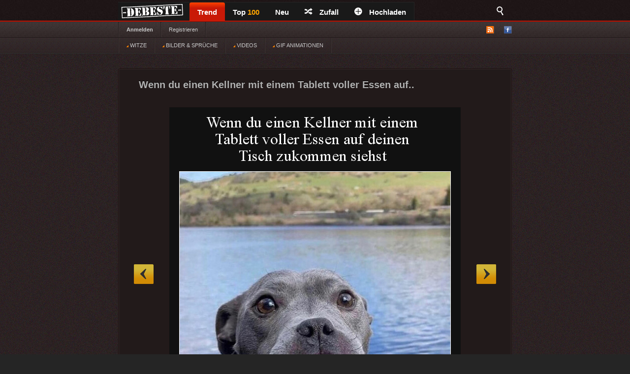

--- FILE ---
content_type: text/html; charset=UTF-8
request_url: https://debeste.de/372070/Wenn-du-einen-Kellner-mit-einem-Tablett-voller-Essen-auf
body_size: 4713
content:
<!DOCTYPE html>
<html lang="de">
<head>
<meta http-equiv="Content-Type" content="text/html; charset=utf-8">


<title>Wenn du einen Kellner mit einem Tablett voller Essen auf deinen Tisch zukommen - DEBESTE.de</title>
<meta name="keywords" content="lustige bilder, witze, spiele, videos, movies, sprüche, filme, echtlustig, online, kostenlose, kostenlos, besten bilder, facebook sprüche, facebook bilder, bilderwitze">
<meta name="description" content="Besten Bilder, Videos und Sprüche und es kommen täglich neue lustige facebook Bilderwitze auf DEBESTE.DE">
<link rel="canonical" href="https://debeste.de/372070/Wenn-du-einen-Kellner-mit-einem-Tablett-voller-Essen-auf">

 
<meta name="robots" content="index, follow" />

<link rel="stylesheet" href="/views/style/css/style.css">
<meta name="viewport" content="width=device-width" />
<link rel="stylesheet" href="/views/style/css/mobile.css">

<link rel="stylesheet" href="/test/demo.css">

<link rel="icon" href="/favicon_32.ico" type="image/x-icon">
<link rel="apple-touch-icon" href="/icon/apple-icon-57x57.png">
<link rel="apple-touch-icon" sizes="72x72" href="/icon/apple-icon-72x72.png">
<link rel="apple-touch-icon" sizes="114x114" href="/icon/apple-icon-114x114.png">
<link rel="apple-touch-icon" sizes="144x144" href="/icon/apple-icon-144x144.png">
<link rel="apple-touch-icon" sizes="180x180" href="/icon/apple-touch-icon.png" />
<link rel="manifest" href="/site.webmanifest" />
<meta name="apple-mobile-web-app-title" content="DEBESTE.de" />
 
<link rel="alternate" type="application/rss+xml" title="RSS - main" href="https://debeste.de/rss-main">
<link rel="alternate" type="application/rss+xml" title="RSS - warten" href="https://debeste.de/rss-neue">
<link rel="alternate" type="application/rss+xml" title="RSS - all" href="https://debeste.de/rss">

<meta property="og:site_name" content="DEBESTE.DE">
<meta property="og:type" content="article">
<meta property="og:description" content="Besten Bilder, Videos und Sprüche und es kommen täglich neue lustige Facebook Bilder auf DEBESTE.DE. Hier werden täglich Witze und Sprüche gepostet!">
<meta property="og:title" content="Wenn du einen Kellner mit einem Tablett voller Essen auf deinen Tisch zukommen">
<meta property="og:url" content="https://debeste.de/372070/Wenn-du-einen-Kellner-mit-einem-Tablett-voller-Essen-auf"/>
<meta property="article:author" content="https://www.facebook.com/www.debeste.de"/>


 
<meta property="og:image" content="/upload/f347430198e5c92a6bcec4882c9c51c96002.jpg">
  

  <link href="/css/video/video-js.css" rel="stylesheet" type="text/css">
  <script src="/css/video/video.js"></script>
  <script>   videojs.options.flash.swf = "/css/video/video-js.swf";   </script>

  <script>
		viewport = document.querySelector("meta[name=viewport]"); 
		if ( screen.width < 420 ){
		viewport.setAttribute('content', 'width=375');
		}
  </script>

<script type='text/javascript'>window.ADNPM = window.ADNPM || {};ADNPM.cmd = ADNPM.cmd || [];</script>
<script type='text/javascript' src='https://cdn.netpoint-media.de/1231599.js' async='async'></script>


 

 
<script src="//cdn-a.yieldlove.com/yieldlove-bidder.js?debeste.de_home_testcmp"></script>

<script async='async' src='https://securepubads.g.doubleclick.net/tag/js/gpt.js'></script>
<script>
  var googletag = googletag || {};
  googletag.cmd = googletag.cmd || [];
  googletag.cmd.push(function() {
    googletag.pubads().disableInitialLoad();
    googletag.enableServices();
  });
</script>

<script async defer data-pin-lang="de" src="//assets.pinterest.com/js/pinit.js"></script>
<script src="/views/style/js/packed.min.js"></script>
</head>
 

<body >
<div id="top">
	<div class="wrapper">
    	<ul class="main-menu">
	<li><div id="logo" style="height:40px; width:145px; margin-top:-4px; background:url('/views/style/img/Dloggo2.png');"><a href="https://debeste.de"><img src="/img/transparent.png" alt="DEBESTE.DE" width="110" height="20"></a></div></li>
		<li class="main active">


			<span><a href="https://debeste.de/">Trend</a></span>
					</li>

		<li><span><a href="https://debeste.de/top-fb" title="Top Bilder der Woche">Top <font color='orange'>100</font><span></span></a></span></li>

		<li>
			<span><a href="https://debeste.de/neu">Neu</a></span>
		</li>
		<li><span><a href="https://debeste.de/zufallig" rel="nofollow"><i class="icon-shuffle"></i>Zufall</a></span></li>
		<li><span><a href="https://debeste.de/add-image"><i class="icon-plus"></i>Hochladen</a></span></li>
	</ul>

<div class="fb-share-button" style="padding:8px; padding-left:18px" data-href="https://www.facebook.com/www.debeste.de" data-layout="button_count" data-colorscheme="dark" data-action="like" data-share="true" data-show-faces="true"></div>

	<div id="search">
		<i class="icon-search-2"></i>
        <form action="https://debeste.de/szukaj" method="get">
        <fieldset>
            <input type="text" name="search" id="searchText" placeholder="Suche..." />
            <input class="submit" type="submit" value="Suche" />
        </fieldset>
        </form>
    </div>
	</div>

</div>

<div id="submenuBar">
	<div class="wrapper">
	<ul class="menu1">
			<li><a class="bold" href="https://debeste.de/anmelden">Anmelden</a></li>
				<li><a href="https://debeste.de/registerung">Registrieren</a></li>
				</ul>

	<ul class="menu2"> 
		<li id="rss"><img src="/views/style/img/ico-rss.png" alt="RSS">
			<ul>
				<li><a href="https://debeste.de/rss-main"><span>RSS</span> Home</a></li>
				<li><a href="https://debeste.de/rss-neue"><span>RSS</span> Warteraum</a></li>
				<li><a href="https://debeste.de/rss"><span>RSS</span> Alle</a></li>
			</ul>
		</li>
		<li><a href="http://www.facebook.com/www.debeste.de" rel="nofollow"><img src="/views/style/img/ico-fb.png" alt="FB" title="Profil FB"></a></li>	</ul>
	</div> 
</div>

<div id="submenuBar" style="margin-top:-33px; background: url('/views/style/img/submenu2.png') top repeat-x; border-bottom-color:#2D2D2D">
	<div class="wrapper">
	<ul class="menu1">
				<li><a href="/?t"><img src="/img/indicator.gif"> WITZE</a></li>
				<li><a href="/?i"><img src="/img/indicator.gif"> BILDER & SPRÜCHE</a></li>
				<li><a href="/?v"><img src="/img/indicator.gif"> VIDEOS</a></li>
				<li><a href="/?g"><img src="/img/indicator.gif"> GIF ANIMATIONEN</a></li>
	</ul>
	</div>
</div>


  
<div id="top_mobile">
<div id="m_logo" style="margin-top:-41px; padding-top:0px; padding-left:35px; position:absolute; top:42px; z-index:9999;"><a href="https://debeste.de"><img src="/views/style/img/loggo2.png" width="110" height="34" alt="DEBESTE.de"></a><div style="margin-top:-34px; margin-left:118px; padding-top:1px;"> <div class="fb-share-button" style="padding:8px; padding-left:5px;" data-href="https://www.facebook.com/www.debeste.de" data-layout="button_count" data-colorscheme="dark" data-action="like" data-share="true" data-show-faces="true"></div></div></div>
   <div id="mobile_menu">
		<nav>
		<div style="position:fixed; left:6px; top:9px; z-index:99999; opacity:0.45"><a href="javascript:void(0);" id="menu-icon"><img src="/img/mobile-menu.png" width="28" alt="Menu"></a></div>
			<ul>
			    <form action="https://debeste.de/szukaj" method="get">
                <div style="margin-left:9px" id="mmenu">
                <input type="text" name="search" style="width:70px; height:18px" id="searchText" placeholder="Suche..." />
                <input class="submit" type="submit" style="height: 22px;  border: 0; radius:2px; text-align: center;  font-weight: bold;    background: red; padding: 1px 10px; color: #fff;    cursor: pointer;" value="Suche" />
                </div>
                </form>
				<li><a href="/?t">WITZE</a></li>
				<li><a href="/?i">BILDER</a></li> 
				<li><a href="https://sprueche.debeste.de">SPRÜCHE</a></li>
				<li><a href="/?v">VIDEOS</a></li> 
				<li><a href="/?g">GIF ANIMATIONEN</a></li>
				<li><a href="/top-fb">TOP <font color='orange'>100</font></a></li>
				<li><a href="/">STARTSEITE</a></li>
				<li>🔥 <a href="/neu">NEU</a></li>          	 
								<br>
				<li><a href="/registerung">Registerug</a></li>
				<li><a href="/anmelden">Anmelden</a></li>
				<br>
				<li><a onclick="window._sp_.loadPrivacyManagerModal(13424)" title="ruft das Einwilligungs-Management auf">Privacy Manager</a></li>
			</ul>
		</nav>
    </div>
</div> 



     <div id="advert-top">
<div id='netpoint_topbanner'></div></div>
     
<div id="advR"><div id='netpoint_skyscraper'></div></div>

<div id="content">
 
<style>
@media (max-width:680px){
 p.vote{ margin-left:6px; margin-top:-35px; }
} 
</style>



  





  





 

 


<div class="box" >
    <h2>Wenn du einen Kellner mit einem Tablett voller Essen auf..</h2>

    
			<a id="linkToNext" href="https://debeste.de/372211/Egal-wie-ihr-das-nennt-Ich-nehm-sie-alle" onClick="window.location = 'https://debeste.de/372211/Egal-wie-ihr-das-nennt-Ich-nehm-sie-alle'">&raquo;</a>
				<a id="linkToPrev" href="https://debeste.de/372071/Kaputt-oder-besessen-Und-nein,-warte,-ich-kann-es-jetzt-sehen" onClick="window.location = 'https://debeste.de/372071/Kaputt-oder-besessen-Und-nein,-warte,-ich-kann-es-jetzt-sehen'">&laquo;</a>
	
	<div class="objectWrapper"> 

		
	
				<p class="box-img  "><img src="/upload/f347430198e5c92a6bcec4882c9c51c96002.jpg"  width="592" height="732" alt="Wenn du einen Kellner mit einem Tablett voller Essen auf deinen Tisch zukommen siehst"></p>

<div id="pasek" style="margin-top:-26px; z-index:99; position:static"><img src="/views/style/img/pasek.png"></div>

	    </div>

	
<div id="social_margin">
		<p class="vote">
        <a class="like" href="https://debeste.de/cli/plus.php?id=372070&rate=+1" rel="nofollow">Gut</a>
		<a class="like-minus" href="https://debeste.de/cli/plus.php?id=372070&rate=-1" rel="nofollow">Schwach</a>
		<span class="rate">(+106)</span>
	</p>
    


  


     <div class="socialIcons">
        <div class="fbLike" style="margin-right:18px; margin-top:0px">  
			   <div class="fb-share-button" style="margin-left:0px; margin-right:15px;" onClick="window.open('http://www.facebook.com/sharer/sharer.php?u=https://debeste.de/372070/Wenn-du-einen-Kellner-mit-einem-Tablett-voller-Essen-auf', 'facebook_share', 'height=320, width=640, toolbar=no, menubar=no, scrollbars=no, resizable=no, location=no, directories=no, status=no');"><a href="javascript:void(0);"><img src="/img/fb_share_btn.png" style="height:20px; width:61px"></a></div>
			   
               <div style="margin-right:15px;"><a data-pin-do="buttonPin" data-pin-count="beside" data-pin-lang="de" href="https://de.pinterest.com/pin/create/button/?url=&media=https://debeste.de/upload/f347430198e5c92a6bcec4882c9c51c96002.jpg&description=Wenn du einen Kellner mit einem Tablett voller Essen auf.."></a></div>
			   
                          			              </div>


</div>
 

</div>

	<p class="objectMeta" style="white-space: initial">
        
            <a href="javascript:void(null);" onclick="op('#comments');" title="Kommentar Wenn du einen Kellner mit einem Tablett voller Essen auf.."><i class="icon-comments"></i>Kommentar <small>(0)</small></a>
		
	    &ensp;&ensp; tags: 	<a href="/bilder/kellner/">kellner</a>&ensp;<a href="/bilder/hunde/">hunde</a>&ensp;<a href="/bilder/essen/">essen</a>&ensp;<a href="/bilder/kommen/">kommen</a>&ensp;<a href="/bilder/tablet/">tablet</a>&ensp;<a href="/bilder/tisch/">tisch</a> 
	    <br><br>Wenn du einen Kellner mit einem Tablett voller Essen auf deinen Tisch zukommen siehst	</p>

</div>








<div style="margin-bottom:3px" class="pagination pagination-centered">
<li class="next bg-color" style="border: #555 1px dotted">  <a href="/"><div id="weiter" style="font-size:15px;"><b>Bilder des Tages</b></div><div style="margin-top:-33px; font-size: 7px;  text-align: right">Startseite</div></a>    </li>

<li class="nextX bg-color" style="border: #555 1px dotted">  <a href="/neu"><div id="weiter" style="font-size:15px;"><b>Neue Bilder</b></div><div style="margin-top:-17px; font-size: 7px; text-align: right">nicht moderiert</div></a>    </li>



</div>


		<div class="box" id="comments" style="display:;">
	


	

 	<h3 class="comments-h marginTop20" id="last_com">Kommentare</h3> 

					<p class="comment">noch keine Kommentare</p>
		 			
    	<p style="text-align: center">Bitte melden Sie sich an, um einen Kommentar hinzuzufügen. <a href='https://debeste.de/anmelden'><font color='red'>Anmelden</font></a></p>
 

            <form action="https://debeste.de/index/comment/" method="post">

			<fieldset id="add-comment">
				<legend>Kommentar hinzugefügen <span id="reply_txt"></span></legend>
				<textarea name="content"></textarea>
				<input class="comment-submit" type="button" value="Anmelden" onClick="window.location = 'https://debeste.de/anmelden'">								<input type="hidden" name="head_id" id="head_id" value="">
				<input type="hidden" name="post" value="372070">
				<input type="hidden" name="SID" value="6ub3jmr9tdiut7qcee7g9griu7">
			</fieldset>
			</form> 
		 

		</div>


 







<script>
jQuery(document).ready(function($){
  op = function(obj) {

	$('#SBX').fadeOut();
	$("#comments").stop().slideToggle();

    $('html, body').animate({
        scrollTop: $("#comments").offset().top
    }, 2000);

    };
});
 
if(window.location.hash) {
document.getElementById("comments").style.display = "block";
}
</script>








<script>
function reply(head_id){
	    document.getElementById("head_id").value = head_id;
$([document.documentElement, document.body]).animate({
        scrollTop: $("#add-comment").offset().top
    }, 1000);
	document.getElementById("reply_txt").innerHTML = "<font color='green'>Reply: ["+head_id+"]</font>";
}


</script>

<div id='netpoint_layer'></div>

<div class="wrapper" style="padding-top:30px;">
        </div>


<div id="footer">
	<div class="wrapper">
    <ul id="stats">
    	<li><span>24210586</span> Haupt</li>
        <li><span>341448</span> Warteraum</li>
        <li><span>3052</span> Benutzer</li>
    </ul>

	<div id="footerInfo">
		<p><a href="https://debeste.de/s-6/datenschutzerklaerung" rel="nofollow">Datenschutzerklärung</a> - <a href="https://debeste.de/s-4/impressum">Impressum</a></p>
		 - <a onclick="window._sp_.loadPrivacyManagerModal(13424)" title="ruft das Einwilligungs-Management auf">Privacy Manager</a>
	</div>
	</div>
</div>










<script>ADNPM.cmd.push(function(){ADNPM.loadAll()});
</script>
<script async src="https://www.googletagmanager.com/gtag/js?id=G-QGXPFHFTVW"></script>
<script>
  window.dataLayer = window.dataLayer || [];
  function gtag(){dataLayer.push(arguments);}
  gtag('js', new Date());
  gtag('config', 'G-QGXPFHFTVW');
</script>


 
 

</body>
</html>